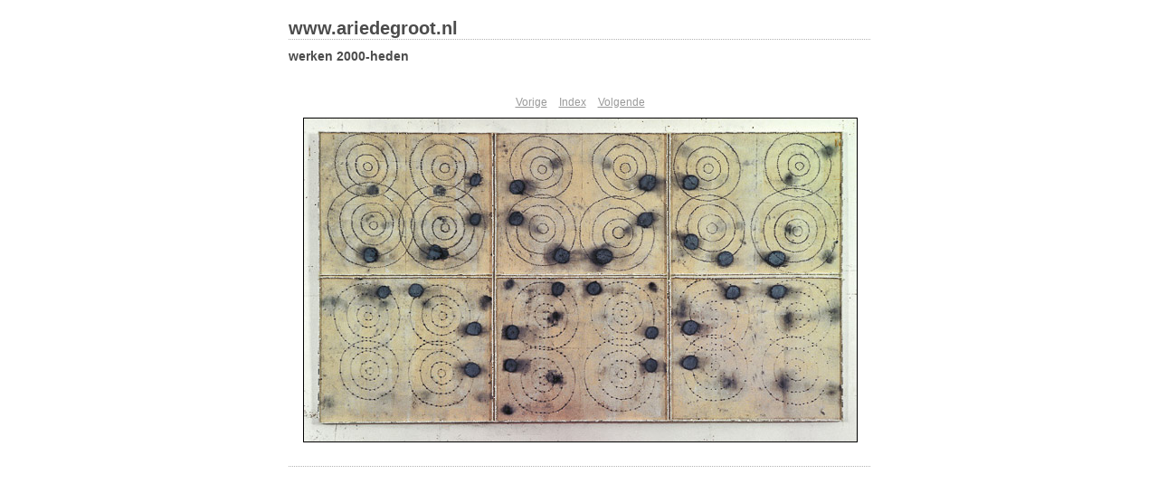

--- FILE ---
content_type: text/css
request_url: http://ariedegroot.nl/werk2000-heden1/content/custom.css
body_size: 509
content:
#previewFull {
  background-color: #FFFFFF !important;
  width: 643px !important;
  color: inherit;
}

#liveUpdateContactInfo {
}

#sitetitle {
  border-bottom: 1px dotted #B3B3B3 !important;
}

body {
  background-color: #FFFFFF !important;
  color: inherit;
}

#stage, #stage2 {
  border-bottom: 1px dotted #B3B3B3 !important;
}

.borderRight {
  border-right: 1px solid #FFFFFF !important;
}

#wrapper_thumb {
  width: 484px !important;
}

.logo {
  display: none !important;
}

.detailText {
  color: #999999 !important;
  background-color: inherit;
}

.preview {
  border: 1px solid #000000 !important;
}

.thumbnail {
  background-color: #FFFFFF !important;
  color: inherit;
}

.itemNumber {
  color: #FFFFFF !important;
  display: inherit !important;
  background-color: inherit;
}

#stage2 {
  width: 643px !important;
}

.thumb, .preview {
  filter: none !important;
}

.selectedThumbnail, .thumbnail:hover {
  background-color: #E6E6E6 !important;
  color: inherit;
}

.borderTopLeft {
  border-top: 1px solid #FFFFFF !important;
  border-left: 1px solid #FFFFFF !important;
}

.borderRightDotted {
  border-right: 1px dotted #FFFFFF !important;
}

.caption {
  color: #B3B3B3 !important;
  background-color: inherit;
}

.emptyThumbnail {
  background-color: #FFFFFF !important;
  color: inherit;
}

#wrapper_large {
  width: 643px !important;
}

.borderBottomRight {
  border-right: 1px solid #FFFFFF !important;
  border-bottom: 1px solid #FFFFFF !important;
}

#previewImage {
  maxSize: 611.00 !important;
}

.paginationLinks, .pagination, #liveUpdatePagination {
}

.thumb {
  border: none !important;
}

#liveUpdateSiteTitle {
}

.borderBottom {
  border-bottom: 1px solid #FFFFFF !important;
}

#stage {
  width: 484px !important;
}

.textColor {
  color: #4C4C4C !important;
  background-color: inherit;
}
